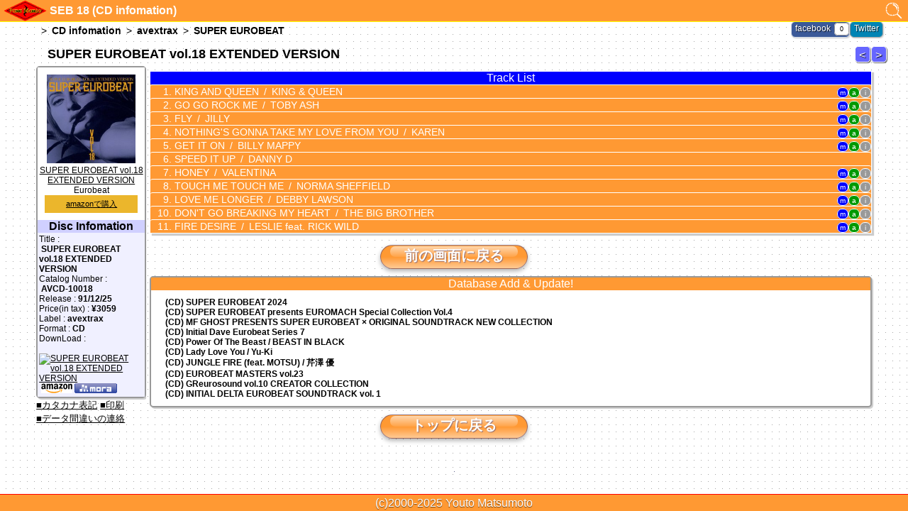

--- FILE ---
content_type: text/html; charset=Shift_JIS
request_url: https://www.2choume.com/para/cd/seb18.html
body_size: 5315
content:
<!DOCTYPE html>

<html lang="ja" xmlns:og="http://ogp.me/ns#" xmlns:fb="http://www.facebook.com/2008/fbml">
<head>
<meta http-equiv="Content-Type" content="text/html; charset=Shift_JIS">
<title>SUPER EUROBEAT vol.18 EXTENDED VERSION: ParaParaMania</title>
<meta name="description" content="CD&quot;SUPER EUROBEAT vol.18 EXTENDED VERSION (avextrax)&quot;に関する情報。SEB 18 91/12/25発売 3059円">
<meta name="keywords" content="パラパラ,CD,EUROBEAT,ユーロビート,SEB 18,avextrax,SUPER EUROBEAT vol.18 EXTENDED VERSION">
<meta property="fb:app_id" content="160671524064807">
<meta property="og:title" content="SEB 18 (CD infomation)">
<meta property="og:site_name" content="ParaParaMania">
<meta property="og:description" content="CD&quot;SUPER EUROBEAT vol.18 EXTENDED VERSION (avextrax)&quot;に関する情報。SEB 18 91/12/25発売 3059円">
<meta property="og:type" content="song">
<meta property="og:url" content="https://www.2choume.com/para/SUPER-EUROBEAT-vol18-EXTENDED-VERSION/cd/seb18.html">
<meta property="og:image" content="https://www.2choume.com/para/img/jacket/cd/seb18.jpg">
<meta name="twitter:card" content="summary">
<meta name="twitter:site" content="@paraparamania">
<meta name="viewport" content="width=device-width,user-scalable=no, maximum-scale=1.0, minimum-scale=1.0">
<meta name="format-detection" content="telephone=no">
<link rel="canonical" href="https://www.2choume.com/para/SUPER-EUROBEAT-vol18-EXTENDED-VERSION/cd/seb18.html">
<script type="text/javascript" src="/para/js/common.js"></script>
<link rel="stylesheet" type="text/css" href="/para/css/body.css">
<link rel="stylesheet" type="text/css" href="/para/css/new_common.css">
<link rel="alternate" media="handheld" href="https://www.2choume.com/para/cd/seb18.html">
<link rel="mixi-check-alternate" media="mixi-device-mobile" type="text/html" href="https://www.2choume.com/para/cd/seb18.html">
<style>#Update {margin-left:160px;}</style>
<link rel="stylesheet" type="text/css" href="/para/css/new_db.css">
<style>h1{clear:both;}</style>
</head>
<body>
<!-- headder -->
<div id="header">
	<div id="hlogo"><a href="/para/">ParaParaMania</a></div>
	<div id="search"><a href="javascript:void(0);" onclick="exEffect('searchbox','open','1.1');document.search.title.focus()" id="srch">検索</a></div>
	<div id="searchbox">search</div>
	<div id="htitle">SEB 18 (CD infomation)</div>
</div>
<div id="main">
	<ol id="pk" itemscope itemtype="http://schema.org/BreadcrumbList">
	<li itemprop="itemListElement" itemscope itemtype="http://schema.org/ListItem" class="pan"><a href="/para/cd/" itemprop="item"><span itemprop="name">CD infomation</span></a><meta itemprop="position" content="1" /></li>
	<li itemprop="itemListElement" itemscope itemtype="http://schema.org/ListItem" class="pan"><a href="/para/avextrax/cd/avextrax/" itemprop="item"><span itemprop="name">avextrax</span></a><meta itemprop="position" content="2" /></li>
	<li itemprop="itemListElement" itemscope itemtype="http://schema.org/ListItem" class="pan"><a href="/para/SUPER-EUROBEAT/cd/seb/vol.html" itemprop="item"><span itemprop="name">SUPER EUROBEAT</span></a><meta itemprop="position" content="3" /></li>
</ol>

<!-- header end-->


<div><h1>SUPER EUROBEAT vol.18 EXTENDED VERSION</h1></div>

					<div id="series"><a id="serbf" href="/para/cd/seb17.html">SUPER EUROBEAT 17</a><a id="seraf" href="/para/cd/seb19.html">SUPER EUROBEAT 19</a></div>

		<ol id="tracklist">
		<li class="tlcdth">Track List</li>

					 <li class="trk"><span class="dl"><span class="mr">m</span><span class="mp">a</span><span class="it">i</span></span>
<a href="/para/song/KING%20%2526%20QUEEN/KING%20AND%20QUEEN.html" onclick="databox('1');return false;">
KING AND QUEEN<span class="artist">KING &amp; QUEEN</span>
</a></li>
<li class="trk"><span class="dl"><span class="mr">m</span><span class="mp">a</span><span class="it">i</span></span>
<a href="/para/song/TOBY%20ASH/GO%20GO%20ROCK%20ME.html" onclick="databox('2');return false;">
GO GO ROCK ME<span class="artist">TOBY ASH</span>
</a></li>
<li class="trk"><span class="dl"><span class="mr">m</span><span class="mp">a</span><span class="it">i</span></span>
<a href="/para/song/JILLY/FLY.html" onclick="databox('3');return false;">
FLY<span class="artist">JILLY</span>
</a></li>
<li class="trk"><span class="dl"><span class="mr">m</span><span class="mp">a</span><span class="it">i</span></span>
<a href="/para/song/KAREN/NOTHING%27S%20GONNA%20TAKE%20MY%20LOVE%20FROM%20YOU.html" onclick="databox('4');return false;">
NOTHING'S GONNA TAKE MY LOVE FROM YOU<span class="artist">KAREN</span>
</a></li>
<li class="trk"><span class="dl"><span class="mr">m</span><span class="mp">a</span><span class="it">i</span></span>
<a href="/para/song/BILLY%20MAPPY/GET%20IT%20ON.html" onclick="databox('5');return false;">
GET IT ON<span class="artist">BILLY MAPPY</span>
</a></li>
<li class="trk"><a href="/para/song/DANNY%20D/SPEED%20IT%20UP.html" onclick="databox('6');return false;">
SPEED IT UP<span class="artist">DANNY D</span>
</a></li>
<li class="trk"><span class="dl"><span class="mr">m</span><span class="mp">a</span><span class="it">i</span></span>
<a href="/para/song/VALENTINA/HONEY.html" onclick="databox('7');return false;">
HONEY<span class="artist">VALENTINA</span>
</a></li>
<li class="trk"><span class="dl"><span class="mr">m</span><span class="mp">a</span><span class="it">i</span></span>
<a href="/para/song/Norma%20Sheffield/TOUCH%20ME%20TOUCH%20ME.html" onclick="databox('8');return false;">
TOUCH ME TOUCH ME<span class="artist">NORMA SHEFFIELD</span>
</a></li>
<li class="trk"><span class="dl"><span class="mr">m</span><span class="mp">a</span><span class="it">i</span></span>
<a href="/para/song/DEBBY%20LAWSON/LOVE%20ME%20LONGER.html" onclick="databox('9');return false;">
LOVE ME LONGER<span class="artist">DEBBY LAWSON</span>
</a></li>
<li class="trk"><span class="dl"><span class="mr">m</span><span class="mp">a</span><span class="it">i</span></span>
<a href="/para/song/THE%20BIG%20BROTHER/DON%27T%20GO%20BREAKING%20MY%20HEART.html" onclick="databox('10');return false;">
DON'T GO BREAKING MY HEART<span class="artist">THE BIG BROTHER</span>
</a></li>
<li class="trk"><span class="dl"><span class="mr">m</span><span class="mp">a</span><span class="it">i</span></span>
<a href="/para/song/LESLIE%20feat%20RICK%20WILD/FIRE%20DESIRE.html" onclick="databox('11');return false;">
FIRE DESIRE<span class="artist">LESLIE feat. RICK WILD</span>
</a></li>
</ol>

					<div id="sidebar">
<div id="discdata">
					<!-- amazon --><div id="discamazon"><div><a href="/para/amazon/B00005EBXO/" target="_blank"><img src="/para/img/jacket/cd/seb18.jpg" width="125" alt="B00005EBXO"><br>SUPER EUROBEAT vol.18 EXTENDED VERSION</a><br>Eurobeat<br> <a href="/para/amazon/B00005EBXO/" target="_blank" id="discamazon_lnk"><span style="background-image:url(https://wms-fe.amazon-adsystem.com/panda/20070822/US/img/cart.gif)" id="discamazon_bnr">amazonで購入</span></a></div></div>
					<div id="discinfo">
<div id="dilabelc">Disc Infomation</div>
<div id="didatac">
Title&nbsp;:<br><span><!-- CD Title -->&nbsp;SUPER EUROBEAT vol.18 EXTENDED VERSION</span><br>
					Catalog Number&nbsp;:<br><span><!-- 型番 -->&nbsp;AVCD-10018</span><br>
					Release&nbsp;:<span><!-- 発売日 -->&nbsp;91/12/25</span><br>
					Price(in tax)&nbsp;:<span><!-- 金額 -->&nbsp;&#165;3059</span><br>
					Label&nbsp;:<span><!-- 発売元 -->&nbsp;avextrax</span><br>
					Format&nbsp;:<span><!-- 販売形態 -->&nbsp;CD</span><br>
					  DownLoad&nbsp;:<br><!-- ダウンロード -->
					&nbsp;<a href="https://geo.itunes.apple.com/jp/album/id1068872924?i=&amp;uo=4&amp;at=10l8Ds&amp;app=music"><img alt="SUPER EUROBEAT vol.18 EXTENDED VERSION" src="https://tools.applemediaservices.com/api/badges/listen-on-apple-music/compact/ja-jp?size=250x83" border="0" style="width: 69px"></a>
					&nbsp;<a href="http://www.amazon.co.jp/gp/product/B019SNXU4C/ref=as_li_ss_tl?ie=UTF8&amp;tag=2choumecom-22&amp;linkCode=as2&amp;camp=247&amp;creative=7399&amp;creativeASIN=B019SNXU4C"><img src="/para/img/label/amazon.gif" title="Amazonでダウンロード" alt="Amazon MP3"></a><img src="http://www.assoc-amazon.jp/e/ir?t=&amp;l=as2&amp;o=9&amp;a=B019SNXU4C" width="1" height="1" border="0" alt="" style="border:none !important; margin:0px !important;">
					<a href="http://mora.jp/package/43000002/AVEXA-02361/" title="SUPER EUROBEAT vol.18 EXTENDED VERSION(mora)"><img src="/para/img/label/mora.gif" title="moraでダウンロード" alt="mora"></a>
					</div>
</div>
</div>

					<div id="subs"><a href="http://www.amazon.co.jp/gp/aw/rd.html?url=/gp/aw/d.html&amp;lc=msn&amp;dl=1&amp;a=B00005EBXO&amp;at=2choumecom-22&amp;uid=NULLGWDOCOMO" class="amazon" rel="nofollow">amazonで購入する</a></div>
<div id="subp">
<a href="/para/cd/seb18-ja.html">■カタカナ表記</a>
					<a href="/para/cd/seb18/print.html">■印刷</a>
					<br><a href="javascript:location.href='/cgi-bin/bbs.cgi?file=renraku&amp;act=alt&amp;url='+encodeURI(location.href)" style="color:#000000;font-size:80%">■データ間違いの連絡</a><br>
					</div>
</div>
<div id="social">
<div id="twitter">
<a href="javascript:void(0);" onclick="window.open('http://twitter.com/share?text='+encodeURIComponent(document.title)+'&amp;url=https%3a%2f%2f2choume.com%2fr%2fpcseb18' ,null ,'width=550 ,height=450')">Twitter</a>
</div>
<div id="facebook">
<a href="javascript:void(0);" onclick="window.open('http://www.facebook.com/sharer/sharer.php?appId=160671524064807&u='+encodeURIComponent(window.location.href) ,null ,'width=650 ,height=450'); return false;">facebook</a><span id="likeCount">0</span>
</div>
</div>
<!-- back -->
<div class="back"><a href="/para/cd/">前の画面に戻る</a></div>

<div id="databox" class="zoomout">
<div class="dbcls"><a href="javascript:void(0);" onclick="exOpacity('databox','no')" style="">x</a></div>
<div class="dtitle">Title</div><div class="box" id="boxtit">Title</div>
<div class="dtitle">Artist</div><div class="box" id="boxart">Artist</div>
<div id="leng"><div class="dtitle">Length</div><div class="box" id="boxlen"><span class="ldtit">(CD) Time - </span><span class="ldtit">(Extended) Time</span></div></div>
<div id="label">
<div class="dtitle">Label</div><div class="boxl" id="labeln">label</div>
</div>
<div id="wrtr">
<div class="dtitle">Writer</div><div class="box" id="boxwri">Writer</div>
</div>
<div id="vo">
<div class="dtitle">Vocalist</div><div class="box" id="boxvo">Vocal</div>
</div>
<div class="dtitle">Media</div><div class="dmedia">Download
<img src="https://tools.applemediaservices.com/api/badges/listen-on-apple-music/compact/ja-jp?size=250x83" id="dit" alt="iTunes" style="margin-left: 6px;width: 69px;">
<img src="/para/img/label/mora.gif" id="dmr" alt="mora">
<img src="/para/img/label/amazon.gif" id="dam" alt="amazon">
<img src="/para/img/label/juno.gif" id="djn" alt="juno"></div>
<div class="dmedia"><span class="disc" style="margin-top:25px;">CD</span><span class="count" id="ccount">0</span></div>
<div class="dmedia" id="med"><span class="disc" style="margin-top:5px;">DVD<br>&amp;Video</span><span class="count" id="mcount">0</span><br><span class="tube" id="yt">YouTubeあり</span></div>
<div class="back" style="padding-top:5px" id="mlink">Link</div>
</div>
<!-- fudder -->
	<div id="Update">
	<div id="Updatet">Database Add &amp; Update!</div>

		<a href="/para/SUPER-EUROBEAT-2024/cd/sebb24.html" class="newdata">(CD) SUPER EUROBEAT 2024</a>
		<a href="/para/SUPER-EUROBEAT-presents-EUROMACH-Special-Collection-Vol4/cd/machs04.html" class="newdata">(CD) <span class="prs">SUPER EUROBEAT presents </span>EUROMACH Special Collection Vol.4</a>
		<a href="/para/MF-GHOST-PRESENTS-SUPER-EUROBEAT-×-ORIGINAL-SOUNDTRACK-NEW-COLLECTION/cd/amfgst01.html" class="newdata">(CD) MF GHOST PRESENTS SUPER EUROBEAT × ORIGINAL SOUNDTRACK NEW COLLECTION</a>
		<a href="/para/Initial-Dave-Eurobeat-Series-7/cd/dinitiald07.html" class="newdata">(CD) Initial Dave Eurobeat Series 7</a>
		<a href="/para/Power-Of-The-Beast-BEAST-IN-BLACK/cd/binblack01.html" class="newdata">(CD) Power Of The Beast  / BEAST IN BLACK</a>
		<a href="/para/Lady-Love-You-Yu-Ki/cd/yyuki01.html" class="newdata">(CD) Lady Love You / Yu-Ki</a>
		<a href="/para/JUNGLE-FIRE-feat-MOTSU-芹澤-優/cd/serizawa01.html" class="newdata">(CD) JUNGLE FIRE (feat. MOTSU) / 芹澤 優</a>
		<a href="/para/EUROBEAT-MASTERS-vol23/cd/dmiemv23.html" class="newdata">(CD) EUROBEAT MASTERS vol.23</a>
		<a href="/para/GReurosound-vol10-CREATOR-COLLECTION/cd/gres10.html" class="newdata">(CD) GReurosound vol.10 CREATOR COLLECTION</a>
		<a href="/para/INITIAL-DELTA-EUROBEAT-SOUNDTRACK-vol-1/cd/dminidlt01.html" class="newdata">(CD) INITIAL DELTA EUROBEAT SOUNDTRACK vol. 1</a>

	</div>
	<div class="back"><a href="/para/">トップに戻る</a></div>
</div>
	<script type="text/javascript"><!--
	xx = escape(document.referrer);
	yy = "";
	for (i = 0; i < xx.length; i++) {
		zz = xx.charAt(i);
		yy += (zz == "+") ? "%2B" : zz;
	}
	document.write('<img width="1" height="1" alt="" ');
	document.write('src="/cgi-bin/paracount.cgi');
	document.write('?gif+ref+', yy, '">');
	// -->
	</script>
	<noscript><img width="1" height="1" alt="" src="/cgi-bin/paracount.cgi?hide+00.gif"></noscript>
<div id="footer">(c)2000-2025 <span id="footerc">Youto Matsumoto</span></div>
<script type="text/javascript" src="/para/js/db.js"></script>
<script type="text/javascript">

function databox(_trk){
	var css_doc="";

	var link = "seb18_"+_trk;
	var title = ["","KING AND QUEEN","GO GO ROCK ME","FLY","NOTHING'S GONNA TAKE MY LOVE FROM YOU","GET IT ON","SPEED IT UP","HONEY","TOUCH ME TOUCH ME","LOVE ME LONGER","DON'T GO BREAKING MY HEART","FIRE DESIRE"];
	var artist = ["","KING &amp; QUEEN","TOBY ASH","JILLY","KAREN","BILLY MAPPY","DANNY D","VALENTINA","NORMA SHEFFIELD","DEBBY LAWSON","THE BIG BROTHER","LESLIE feat. RICK WILD"];
	var wri_num = [0,1,,,2,,,,,,,3];
	var write = ["","CONTINI - LEONARDI","RIZZOLO-PASQUINI","Y.HOSHINO-T.FUYUNO-M.MATSUURA"];
	var vonum = [0,1,2,3,4,,5,6,7,,8,9];
	var vocalist = ["","Elena Gobbi Frattini, Elena Ferretti","Gino Caria","Clara Moroni","Karen J. Wainwright","Danny Bloebaum","Elena Ferretti","Chiara De Pieri","Giancarlo Pasquini","Leslie Koot"];
	var lbl = ["no","abeatc","time","time","abeatc",,,,"abeatc",,"abeatc",];
	var cd = [0,"51","6","5","21","2","1","4","14","1","2","14"];
	var lgc = [0,"5:11","6:57","6:55","6:06","6:06","6:06","5:48","5:41","5:41","6:47",];
	var lgo = [0,"5:40","6:57","6:55","6:06",,,"5:48","5:41",,"6:47","5:54"];
	var dvd = [0,"-15","1","0","1","0","0","0","1","0","0","0"];
	var dlc = [0,7,7,7,7,7,0,7,7,7,7,7];

	insWord(title[_trk],artist[_trk],write[wri_num[_trk]],cd[_trk],dvd[_trk],lbl[_trk],link,dlc[_trk],lgc[_trk],lgo[_trk],vocalist[vonum[_trk]],css_doc);
};
header();window_load();exEffect('searchbox','no');likeCount('likeCount', 'https://www.2choume.com/para/cd/seb18.html');
window.onresize = window_load;</script>
<script type="text/javascript">
  amzn_assoc_ad_type = "link_enhancement_widget";
  amzn_assoc_tracking_id = "2choumecom-22";
  amzn_assoc_placement = "";
  amzn_assoc_marketplace = "amazon";
  amzn_assoc_region = "JP";
</script>
<script src="//z-fe.amazon-adsystem.com/widgets/q?ServiceVersion=20070822&Operation=GetScript&ID=OneJS&WS=1&MarketPlace=JP"></script></body>
</html>

--- FILE ---
content_type: text/css
request_url: https://www.2choume.com/para/css/body.css
body_size: 1116
content:
body {
margin-top: 0px;
margin-right: 0px;
margin-bottom: 0px;
margin-left: 0px;
font-family:MS UI Gothic,Arial,Helvetica,"ヒラギノ角ゴ Pro W3",sans-serif;
-webkit-text-size-adjust: none;
}

.f { border: 1px #333333 solid;}
.d { border: 1px #ffffff solid;}
.r { background-color: #cccccc;  color: #ff8000;}
.t { border: 1px #ff7f00 solid;}
.s { border: 1px #000000 solid;}
.top { border: 1px #ffffff solid;}
.tframe { width: 100%; height: 100%; cellspacing: 0; cellpadding: 0;}

.newdata { color:#000000;font-weight: bold;}

#intro{
	width:80%;
	margin-top:10px;
	margin-bottom:10px;

	background: #ffff66;
	border: 3px #ff7f00 outset;
	-moz-border-radius: 6px;
	border-radius: 6px;

	padding: 10px;
	font-size: 12px;
	text-align: left;
	font-weight: bold;
}

/*
 aquabutton
*/
.back a, .orange a, .blue a{
	display: block;
	/*width: 170px; ボタンサイズはデバイスごとに設定*/
	height: 30px;
	padding: 1px 13px;
	margin: 10px auto;
	background: -moz-linear-gradient(-90deg, ##ff9933, ##ff9933 50%, #FFCA95);
	background: -webkit-gradient(linear, 0 0, 0 100%, from(#ff9933), color-stop(50%, #ff9933), to(#FFCA95));
	filter: progid:DXImageTransform.Microsoft.gradient(startColorstr='#ff9933', endColorstr='#FFCA95'); /* for WP */
	-moz-border-radius: 30px;
	-webkit-border-radius: 30px;
	border-radius: 30px;
	-moz-box-shadow: 0 3px 6px rgba(0,0,0,.3);
	-webkit-box-shadow: 0 3px 6px rgba(0,0,0,.3);
	box-shadow: 0 3px 6px rgba(0,0,0,.3);
	border: 1px solid rgba(3,26,143,.4);
	color: #FFF;
	text-decoration: none;
	font-size: 20px;
	text-align: center;
	font-weight: bold;
	text-shadow: rgba(3,26,143,.4) 1px 1px 1px;
}

.back a:before, .orange a:before, .blue a:before {
	background: -moz-linear-gradient(-90deg, hsla(0,0%,100%,.6), hsla(0,0%,100%,.1));
	background: -webkit-gradient(linear, 0 0, 0 100%, from(hsla(0,0%,100%,.6)), to(hsla(0,0%,100%,.1)));
	-moz-border-radius: 20px;
	-webkit-border-radius: 20px;
	display: block;
	height: 15px;
	margin-bottom: -15px;
	content: " ";
}
.back a:hover, .orange a:hover, .blue a:hover {
	background: -moz-linear-gradient(-90deg, #72B5EF, #72B5EF 50%, #D8FDFF);
	background: -webkit-gradient(linear, 0 0, 0 100%, from(#72B5EF), color-stop(50%, #72B5EF), to(#D8FDFF));
	filter: progid:DXImageTransform.Microsoft.gradient(startColorstr='#72B5EF', endColorstr='#D8FDFF'); /* for WP */
	-moz-box-shadow: 0 3px 6px rgba(19,92,175,.4);
	-webkit-box-shadow: 0 3px 6px rgba(19,92,175,.4);
	box-shadow: 0 3px 6px rgba(19,92,175,.4);
}

.back a, .orange a {
	background: -moz-linear-gradient(-90deg, #ff9933, #ff9933 50%, #FFCA95);
	background: -webkit-gradient(linear, 0 0, 0 100%, from(#ff9933), color-stop(50%, #ff9933), to(#FFCA95));
	filter: progid:DXImageTransform.Microsoft.gradient(startColorstr='#ff9933', endColorstr='#FFCA95'); /* for WP */
	-moz-box-shadow: 0 3px 6px rgba(0,0,0,.3);
	-webkit-box-shadow: 0 3px 6px rgba(0,0,0,.3);
	box-shadow: 0 3px 6px rgba(0,0,0,.3);
	border: 1px solid rgba(3,26,143,.4);
	color: #FFF;
	text-shadow: rgba(3,26,143,.4) 1px 1px 1px;
}

.back a:before, .orange a:before {
	background: -moz-linear-gradient(-90deg, hsla(0,0%,100%,.6), hsla(0,0%,100%,.1));
	background: -webkit-gradient(linear, 0 0, 0 100%, from(hsla(0,0%,100%,.6)), to(hsla(0,0%,100%,.1)));
}

.blue a {
	background: -moz-linear-gradient(center top, rgb(84, 163, 233) 0%, rgb(52, 142, 224) 60%, rgb(140, 200, 250) 100% );
	background: -webkit-gradient(linear, left top, left bottom, color-stop(0.3, rgb(84, 163, 233)), color-stop(0.60, rgb(52, 142, 224)), color-stop(1, rgb(140, 200, 250)));
	filter: progid:DXImageTransform.Microsoft.gradient(startColorstr='#72B5EF', endColorstr='#D8FDFF'); /* for WP */
	background-color: #348ee0;
	-moz-box-shadow: 0 3px 6px rgba(0,0,0,.3);
	-webkit-box-shadow: 0 3px 6px rgba(0,0,0,.3);
	box-shadow: 0 3px 6px rgba(0,0,0,.3);
	border: 1px solid #54a3e9;
	color: #FFF;
	text-shadow: rgba(3,26,143,.4) 1px 1px 1px;
}

.blue a:before {
	background: -moz-linear-gradient(center top, rgba(255, 255, 255, 0.5) 0%, rgba(255, 255, 255, 0) 95%);
	background: -webkit-gradient(linear, 0% 0%, 0% 95%, from(rgba(255, 255, 255, 0.5)), to(rgba(255, 255, 255, 0)));
	background-color: rgba(255, 255, 255, 0.25);
}

h1{
	padding-left: 16px;
	font-size: 16px;
	color: #FFF;
}


--- FILE ---
content_type: text/css
request_url: https://www.2choume.com/para/css/new_common.css
body_size: 2521
content:
@charset "utf-8";

body {
	margin: 0px;
	font-family:Helvetica,Arial,"Hiragino Kaku Gothic ProN","�q���M�m�p�S ProN W3",Meiryo, ���C���I,sans-serif;
	background-image:url(http://www.2choume.com/para/img/bg11.gif);
	text-align:center;
	-webkit-text-size-adjust: none;
	color: #000;
}
/*
a:link {
	color: #FFF;
}

a:visited {
	color: #FFF;
}

a:active {
	color: #FFF;
}
*/

/* �w�b�_�[�A�t�b�^�A���C���g */

#header { 
	position: fixed;
	z-index: 10;
	top: 0;
	height: 30px;
	width: 100%;
	background: #f93;
	border-bottom: 1px solid #FF0;
}

	#logo {
		float: left;
	}

	#hlogo {
		float: left;
		height: 30px;
		margin-left:5px;
	}

	#htitle {
		height: 30px;
		margin-left:70px;
		margin-right:40px;
		padding-top: 6px;

		text-align:left;
		font-weight: bold;
		color: #fff;
	}

#footer {
	clear: both;
	width: 100%;
	height: 20px;
	margin-top; 20px;
	padding-top: 3px;
	border-top: 1px solid #F00;
	background: #f93;

	text-align:center;
	color: #fff;
	text-shadow: 0 1px 1px rgba(0,0,0,.6);
}

#main {
	margin-left:auto;
	margin-right:auto;
	margin-top: 33px;
	margin-bottom: 33px;

	text-align:left;
}

/* ���� */
#Update a,.pan a {
	/* �\���ȗ� */
	white-space: nowrap;
	overflow: hidden;
	text-overflow: ellipsis;
	-o-text-overflow: ellipsis;
}

/* �G�t�F�N�g�n */
.zoomin {
//	display: block;
	filter:alpha(opacity=100);
	-moz-opacity: 1;
	opacity: 1; 
	-ms-transform: scale(1);
	-moz-transform: scale(1);
	-webkit-transform: scale(1);
	transform: scale(1);
}

.zoomout {
	filter:alpha(opacity=0);
	-moz-opacity: 0;
	opacity: 0; 
	-ms-transform: scale(0);
	-moz-transform: scale(0);
	-webkit-transform: scale(0);
	transform: scale(0);
//	display: none;
}

/* �e�탂�W���[�� */

/* �������W���[�� */

#search {
	float: right;
	height: 30px;
	width:40px;
	padding-top: 3px;

 	text-align:center;
}

	#search a {
		display: block;
		color: #fff;
		text-decoration: none;
	}

	#searchbox {
		display: block;
		position: absolute;
		z-index: 12;
		top: 0px;
		right: 5px;
		width: 230px;
		height: 75px;
		margin: 0;
		transition-duration:0.5s;
		transform-origin: 95% 5%;
		transform: scale(0,0);

		background: #fff;
		border: 1px solid #F93;
		border-radius: 0.5em;
		-webkit-border-radius: 0.5em;
		-moz-border-radius: 0.5em;
		box-shadow: 3px 3px 1px rgba(0,0,0,0.2);

		text-align:center;
		font-size:12px;
	}

	.slabel {
		margin: 2px;
		padding: 2px 2px 2px 14px;

		background: #f93;
		border-radius: 5px;
		-webkit-border-radius: 5px;
		-moz-border-radius: 5px;

		color: #fff;
	}

	.searchfield{
		width: 100px;
		outline: none;

		padding: 1px;
		background: #fff;

		-webkit-border-radius: 0.5em;
		-moz-border-radius: 0.5em;
		border-radius: 0.5em;
		-moz-box-shadow: inset 0 1px 2px rgba(0,0,0,.2);
		-webkit-box-shadow: inset 0 1px 2px rgba(0,0,0,.2);
		box-shadow: inset 0 1px 2px rgba(0,0,0,.2);
	}

	.searchform {
		display: inline-block;
		zoom: 1; /* ie7 hack for display:inline-block */
		display: inline;
		padding: 3px 5px;
		
		border: solid 1px #d2d2d2;
		border-radius: 2em;
		-webkit-border-radius: 2em;
		-moz-border-radius: 2em;

		box-shadow: 0 1px 0px rgba(0,0,0,.1);
		-webkit-box-shadow: 0 1px 0px rgba(0,0,0,.1);
		-moz-box-shadow: 0 1px 0px rgba(0,0,0,.1);

		background: #f1f1f1;
		background: -webkit-gradient(linear, left top, left bottom, from(#fff), to(#ededed));
		background: -moz-linear-gradient(top,  #fff,  #ededed);
		filter:  progid:DXImageTransform.Microsoft.gradient(startColorstr='#ffffff', endColorstr='#ededed'); /* ie7 */
		-ms-filter:  progid:DXImageTransform.Microsoft.gradient(startColorstr='#ffffff', endColorstr='#ededed'); /* ie8 */
	}

	#scl {
		background: #fff;
		padding: 0 3px;
		-webkit-border-radius: 0.5em;
		-moz-border-radius: 0.5em;
		border-radius: 0.5em;

		text-decoration: none;

	}

/* �ŐV��񃂃W���[�� */

#Update {
	border-radius: 5px;
	padding-bottom: 10px;

	background: #fff;
	border: 2px solid #999;
	box-shadow: 2px 2px 1px rgba(0,0,0,0.2);
}

	#Updatet {
		margin-bottom: 10px;
		width: 100%;
		background: #ff9933;

		text-align:center;
		color: #ffffff;
	}

	#Update a {
		display: block;
		padding: 0 10px;
		font-size:12px;
		text-decoration: none;
		color: #000;
	}

/* �^�C�g�� */
h1 {
/*	clear: both;*/
	font-size: 18px;
	word-wrap: break-word;
	color: #000;
}

/* �\�[�V�������W���[�� */

#social {
	position: absolute;
	display:block;
	top:30px;
	right:35px
}

#facebook, #twitter {
	float: right;
	padding-top: 2px;
	height: 19px;
/*	width: 100px;*/

	border-radius: 0.5em;
	-webkit-border-radius: 0.5em;
	-moz-border-radius: 0.5em;
	box-shadow: rgba(0,0,0,.2) 1px 1px 2px;

	font-size: 75%;
	transition: 0.3s;
}
#facebook:hover, #twitter:hover {
transform:scale(1.05,1.05);
}


#facebook a, #twitter a {
	margin: 6px 5px;

	text-shadow: rgba(0,0,0,.8) 1px 1px 1px;
	text-decoration: none;
	color: #fff;
}

#likeCount,#tweetCount {
	background: none repeat scroll 0 0 #fff;
	border: solid 1px #999;
	border-radius: 0.5em;
	-webkit-border-radius: 0.5em;
	-moz-border-radius: 0.5em;

	font-family: Arial,Helvetica,sans-serif;
	font-size: 75%;
	padding: 3px 7px;
}

#facebook {
	background-color: #3B5998;
	border: solid 1px #D8DFEA;
}

#twitter {
	background-color: #0084B4;
	border: solid 1px #aaa;
}

.back {
	clear:both;
}

.back a{
	width:180px;
}

/* �A�h�֘A */
#pban {
	clear:both;
	width:100%;
	text-align: center;
}

#sban {
	display:none;
	clear:both;
	margin-left: auto;
	margin-right: auto;
	border: solid 2px #ff7f00;
	height: 48px;
	padding: 1px;
	background: #fff;
}

#sban a{
	display: block;
	padding: 5px 20px;
	background: #000;
	color: #fff;
	line-height: 1.2em;
}


/* �p������ */
#pk {
	font-size: 14px;
	padding: 0;
	height:1.2em;
	margin-right:150px;
	white-space: nowrap;
	overflow: hidden;
	display:block;
	text-overflow: ellipsis;
}

#pan:before{
	margin: 0 0.5em;
	content: ">";
}

	#pk span{
/*		float: left;*/
	}

	.pan {
		float: left;
		color: #000;
		text-decoration: none;
		list-style-type: none;
	}

	.pan:before{
		margin: 0 0.5em;
		content: ">";
	}

	.pan a {
		text-decoration: none;
		font-weight: bold;
		color: #000;
	}

@media screen and (min-width: 1px) and (max-width: 599px) {

	#pk {
		height: 28px;
		margin: 5px 0px;

	}

		#pk span{
/*			float: left;*/
			margin-top: 2px;
		}

	.pan {
		/* �p���������{�^���� */
/*		float: left;*/
		display:block;
		margin: 0 2px;
		padding: 2px 1px;
		width: 31%;
		border: 0px;
/*		height: 25px;
		background: -moz-linear-gradient(center top , #F6F5F0, #E1E0DC) repeat scroll 0 0 transparent;
		background: -webkit-linear-gradient(top , #F6F5F0, #E1E0DC) repeat scroll 0 0 transparent;
		border-color: #E1E0DC #C9C8C1 #B2AFA5;
		border-image: none;
		border-radius: 1em;
		border-style: solid;
		border-width: 1px;
		box-shadow: 0 0 1px 0 rgba(255, 255, 255, 0), 0 0 0 1px rgba(255, 255, 255, 0) inset, 0 1px 0 0 #FFFFFF;

		color: #6B635B;
*/
		text-align:center;
		text-shadow: 0 1px 0 rgba(255, 255, 255, 0.44);
	}

	.pan:before{
/*		content: "";
*/		margin: 0;
		float: left;
	}


	.pan a {
		display:block;
		width: 89%;
		float: right;

		background: -moz-linear-gradient(center top , #F6F5F0, #E1E0DC) repeat scroll 0 0 transparent;
		background: -webkit-linear-gradient(top , #F6F5F0, #E1E0DC) repeat scroll 0 0 transparent;
		border-color: #E1E0DC #C9C8C1 #B2AFA5;
		border-image: none;
		border-radius: 1em;
		border-style: solid;
		border-width: 1px;
		box-shadow: 0 0 1px 0 rgba(255, 255, 255, 0), 0 0 0 1px rgba(255, 255, 255, 0) inset, 0 1px 0 0 #FFFFFF;

		color: #6B635B;
		text-align:center;

	}
	.pan a span {
		width: 27%;
		color: #6B635B;
		text-shadow: 0 1px 0 rgba(255, 255, 255, 0.44);

	}

	#social {
		position: static;
	}

	#facebook, #twitter {
		margin: 5px 0;
		width:49%;
		height:32px;
		font-size:24px;
		padding
	}

	#facebook a, #twitter a {
		display:block;
		float:left;
		margin: 2px 5px;
		width:75%;
		text-align:center;
	}

	#tweetcount,#likecount {
		display:block;
		float:left;
		padding:3px 0;
		width:15%;
		text-align:center;
	}

	#Update a {
		font-weight: normal;
		font-size:16px;
		margin: 10px 15px;
	}
}

@media screen and (min-width: 600px) and (max-width: 899px) {

	#pk {
		margin-top: 2px;
		float: left;
	}

	#footer {
		z-index: 9;
		position: fixed;
		bottom: 0px;
	}
}

@media screen and (min-width: 900px) {
	#pk {
		margin-top: 2px;
		float: left;
	}

	#footer {
		z-index: 9;
		position: fixed;
		bottom: 0px;
	}

}



--- FILE ---
content_type: text/css
request_url: https://www.2choume.com/para/css/new_db.css
body_size: 5356
content:
@charset "utf-8";
/*************
デフォルト設定
*************/

/* 共通 */

.trk, .trk a, .nolink, .artist, .creinfo, #htitle, .newdata a,.title_1 a, .title_2 a,a.tiart,  ul.snav ul a, ul.snav ul li.thr a, #dvdlist .f-label a, #dvdlist .child a, #dvdlist .f-labeld a {
	/* 表示省略 */
	white-space: nowrap;
	overflow: hidden;
	text-overflow: ellipsis;
	-o-text-overflow: ellipsis;
}

/* 全体のリスト関連 */
.f-label,.f-labeld{
/*	clear:both;*/
	background-color:#ffffff;
	border: 1px #ff0000 solid;
	-webkit-border-radius: 0.25em;
	-moz-border-radius: 0.25em;
	border-radius: 0.25em;

	margin-top: 0;
	margin-bottom: 1px;
	padding: 0;
	list-style: none;
}

.label{
	background-color:#ff7f00;
	background: -webkit-gradient(linear, left top, left bottom, from(#faa51a), to(#f47a20));
	background: -moz-linear-gradient(top,  #faa51a,  #f47a20);
	filter: progid:DXImageTransform.Microsoft.gradient(startColorstr='#faa51a', endColorstr='#f47a20'); /* for WP */
	border: 1px #ffff00 solid;
	-webkit-border-radius: 0.25em;
	-moz-border-radius: 0.25em;
	border-radius: 0.25em;
	padding-top: 5px;
	padding-bottom: 5px;

	font-size:110%;
	color:#ffffff;
	text-shadow: 1px 1px 1px rgba(0,0,0,.6);
	font-weight: bold;
}

.labelvol{
/*	width: 895px;*/
	background: #ffeeaa;
	background: -webkit-gradient(linear, left top, left bottom, from(#ffeeaa), to(#ffa500));
	background: -moz-linear-gradient(top,  #ffeeaa,  #ffa500);
	filter: progid:DXImageTransform.Microsoft.gradient(startColorstr='#ffeeaa', endColorstr='#ffa500'); /* for IE */

	border: 1px #ffff00 solid;
	-webkit-border-radius: 0.25em;
	-moz-border-radius: 0.25em;
	border-radius: 0.5em;
	padding-top: 5px;
	padding-bottom: 5px;

	font-size:110%;
	text-shadow: 1px 1px 1px rgba(0,0,0,.6);
	font-weight: bold;
}

.labelvol a{
	color:#ffffff;

}

.title_1, .title_2{
	float: left;
	width: 33%;
	height: 25px;
	border: solid 1px #ff7f00;
	border-left: 0px;
	background-color:#ff9933;
	-webkit-border-radius: 0.5em;
	-moz-border-radius: 0.5em;
	border-radius: 0.5em;
	-webkit-box-shadow: 1 1px 1px rgba(0,0,0,.6);
	-moz-box-shadow: 1 1px 1px rgba(0,0,0,.6);
	box-shadow: 1 1px 1px #333333;

	font-size:83%;
/*	line-height: 20px;

	white-space: nowrap;
	overflow: hidden;
	text-overflow: ellipsis;
	-o-text-overflow: ellipsis;
*/
}
/*
div.title_1:nth-child(3n+1), iv.title_2:nth-child(3n+1){
	width: 33.4%;
}
*/
.title_1{ background: #ffeeaa;}

.title_2{ background: #ffee66;}

.title_1 a, .title_2 a, #dvdlist li a{
/*	margin: 5px 10px;*/
	padding: 0px 10px;
	color: #000;
	text-decoration: none;
	display: block;

	line-height: 2em;
/*	white-space: nowrap;
	overflow: hidden;
	text-overflow: ellipsis;
	-o-text-overflow: ellipsis;
*/
}

a.tiart{
/*	margin: 0px 10px;*/
	padding: 1px 10px;
	line-height: 1em;

}

.labeln{
	clear:both;
	margin: 5px 15px;
	background: #fff;

	font-size:75%;
	text-align: right;
}

.labeln a{color: #000;}

.labeln hr{border:1px #fff;}

/* DVDリスト関連 */

#dvdlist li, #dvdlist .label, #dvdlist .f-labeld ul, .sel, .sel ul {
padding: 0;margin: 0;list-style:none;
}

#dvdlist .child {
	padding: 0;
	list-style: none;
	margin: 0;
}

#dvdlist .f-label li, #dvdlist .child li{
	float: left;
	width: 33.33%;
}

#dvdlist .f-label li{
	height:30px;
	line-height:30px;
}

#dvdlist .f-labeld li{
	line-height:30px;
}

#dvdlist .f-label li.label, #dvdlist .child .f-label li{width: 100%;}

#dvdlist .f-label li.sel{
/*padding-left: 10px;
text-align:left;*/
}

#dvdlist .f-label li a:hover,#dvdlist .f-labeld li a:hover{
	background-color: #ffc;
	border:1px #ff7f00 solid;
	-webkit-border-radius: 0.25em;
	-moz-border-radius: 0.25em;
	border-radius: 0.25em;
	color:#000;
}

#dvdlist li.dvddetail, #dvdlist .dvddetail li {
	clear: both;
	width: 100%;
	font-size: 95%;
	text-align: left;
}

#dvdlist li.label a{
color: #fff;
text-decoration: underline;
}

#dvdlist .dvddetail a{
	padding-left: 30px;
/*	font-size: 95%;*/
	line-height: 1em;
}
span.sel {
/*font-size: 95%;*/
margin-left:10px;
}

#dvdlist .dvddetail ul ul{
border: 0;
border-bottom: 1px #ff7f00 dashed;
padding-bottom: 5px;
margin-bottom: 5px;
}


/* trackList関連 */

	ol{counter-reset:num}


#tracklist {
/*		clear:both;*/
	margin-top: 3px;
	margin-left: 160px;
	padding-left:0px;
	border: 1px solid #FFF;
	box-shadow: 3px 3px 1px rgba(0,0,0,0.2);
	background-color:#f93
}

.tlcdth, .tlvdth{
	background-color: #0000FF;
	border-top:1px solid #fff;

	text-align:center;
	color: #FFFFFF;
}

.tlcdth{
	background-color: #0000FF;
}

.tlvdth{
	background-color: #FF0000;
}


.trk {
	display: block;
		padding: 1px 0;
		font-size:14px;
	transition: 0.2s;
	transform-origin: 20% 50%;

	border-top: 1px solid #FFFFFF;
	border-radius: 3px;

	color: #fff;
}

	.trk:hover {
		background-color: #ff840a;
		transform: scale(1.03,1.03);

		text-shadow: 1px 1px 0 rgba(0, 0, 0, 0.3);
	}

	li.trk a:before,li.trk .nolink:before{
	text-align: right;
        content: counter(num) ". ";
        counter-increment: num;
        display: inline-block;
        width: 1.8em;
	}

	.artist:before{
	content: "/";
	margin: 0 0.5em;
	}

	.trklb {
		background-color: #ff840a;
		border-top: 1px solid #FFFFFF;
		font-size: 12px;
		color: #fff;
	}

	.trk a,.nolink {
		margin:0px 5px;

		color: #fff;
		text-decoration: none;
		display: block;
	}

	.trk a{
	}

	.nolink {
	background-color:#ffb266;
	}

		.creinfo{
			padding: 0 5px;
			height: 11px;
			background-color: #FFD5AA;
			border-top: 1px solid #BF6000;

			font-size: 10px;
/*			overflow: hidden;
			white-space: nowrap;
			text-overflow: ellipsis;
			-o-text-overflow: ellipsis;
*/
		}
			.dl {
				float: right;
			}
	.mr, .mp, .it {
		border: 1px solid #FFF;
		border-radius: 1em;

		font-size: 10px;
	}

	.mr {
		padding: 1px 3px;
	/*		background: -moz-radial-gradient(center, circle contain, #0ff, #4169e1, #00f);
		background: -webkit-gradient(radial,center center, 2, center center, 10, from(#0ff), color-stop(50%, #4169e1), to(0,0,256, 0));*/
		background: radial-gradient(#4169e1, #00f);
		background: #00f;
	}
	.mp {
		padding: 1px 4px;
		background: #090;
	}
	.it {
		padding: 1px 6px;
		background: #999;
	}

	.blue {
		margin-left: 160px;
	}


/* sidebar関連 */

	#sidebar {
		width: 155px;
		float: left;

		overflow:auto;
		position:fixed;
		top:90px;
		left:4%;

	}


#discdata {
	margin-top:3px;
	border: 2px solid #999;
	border-radius: 5px;
	box-shadow: 2px 2px 1px rgba(0,0,0,0.2);
}

#discamazon {
	padding-top:10px;
	padding-bottom:10px;
			width: 100%;
	background-color: #FFF;

	font-size:12px;
	text-align:center;
}

#discamazon a{
	color:#000;
}

#discamazon a{
	color:#000;
}

#discamazon_lnk{
	display: block;
	background-color: #ebb62c;
	height: 25px;
	margin: 0 10px;
}

#discamazon_bnr{
	text-align: left;
	height: 25px;
	vertical-align: middle;
	display: table-cell;
	padding-left: 30px;
	background-repeat: no-repeat;
	font-size: 11.4px;
}

#discinfo{
}

	#dilabelc,#dilabelv{
		text-align:center;
		font-weight: bold;
	}
	#dilabelc{
		background-color:#d0d0ff;
	}
	#dilabelv{
		background-color:#ffd0d0;
	}

	#didatac,#didatav {
		padding:2px;

		font-size: 75%;
	}

	#didatac {
		background-color:#F0F0FF;
	}

	#didatav {
		background-color:#FFF0F0;
	}

	#didatac span, #didatav span {
		font-weight: bold;
	}

	#didatac a, #didatav a {
		color: #000;
	}

#subp a{
	color: #000;
	font-size: 80%
}


#subs {
	display: none;
	clear: both;
	width: 99%;
}

#subs a{
	display: block;
	width: 100%;
	height: 36px;

	background: -webkit-gradient(linear, 0 0, 0 100%, from(#ff9933), color-stop(50%, #ff9933), to(#FFCA95));
	background: -moz-linear-gradient(top, #ff9933, #ff9933, #FFCA95);
	border: 1px solid rgba(3,26,143,.4);

	text-decoration: none;
	font-size: 24px;
	font-weight: bold;
	color: #fff;
	text-align: center;
	text-shadow: rgba(3,26,143,.4) 1px 1px 1px;
}


/* データBOX関連 */

#databox {
	z-index:11;
//	display:block;
	position:fixed;
	top:20%;
	left:35%;
	width:290px;
	transition: 0.3s;
//	transform:scale(0,0);
/*	opacity: 0;
	filter: alpha(opacity=0);
	-moz-opacity: 0;*/

	background:#fda;
	border:2px solid #fff;
	border-radius:5px;
	box-shadow: 2px 2px 2px #666;
	padding:10px;
}

#databox .dtitle {
	text-shadow: 1px 1px 0 #fff;
	font-size:12px;
}

#databox .box,#databox .boxl {
	width: 280px;
	background-color: #fff;
	border: 1px solid #f93;
	border-radius: 5px;
	padding: 4px;
	font-size:16px;
}

#databox .box .ldtit, #databox .box .ldtita {
	border-radius: 1em;
	margin-right: 5px;
	background-color: #f93;
	padding: 2px 5px;
	font-size: 10px;
	color: #fff;
}

#databox .box .ldtita {
	margin-left: 15px;
}

#databox .boxl {
	width: 288px;
	height:40px;
	padding: 0;
}

#databox .boxl img {
	vertical-align: middle;
}

#databox .dmedia {
	float:left;
	width:85px;
	height:76px;
	margin-right:5px;
	background-color:#fff;
	border: 1px solid #f93;
	border-radius: 5px;
	padding:2px;
	text-align:center;
}

#databox .dmedia span.disc{
	display:block;
}

#databox .dmedia span.count{
	border-radius: 1em;
	background-color:#f93;
	padding:2px 5px;
	font-size:10px;
	color:#fff;
}

span.tube{
	border-radius: 1em;
	background-color:#f00;
	padding:2px 5px;
	font-size:10px;
	color:#fff;
}

#databox .dbcls{
	float: right;
	text-align:right;
}

#databox .dbcls a{
	position: relative;
	top: -7px;
	right:-7px;
	border-radius: 1em;
	background-color:#f93;
	padding: 1px 8px 4px 8px;
	color:#fff;
	text-decoration: none;
	font-size:18px;
	font-weight:bold;
}

#dit,#dmr,#djn {
	margin-left:10px;
}

#dam {
	margin-left:17px;
}


/* その他 */

h1{
	color:#000;
	margin-right:50px;
}

#main {
	width:92%;
}

/*
#pk {
	font-size: 14px;
}
	.pan {
		color: #000;
		text-decoration: none;
	}
*/

#intro {
/*	position:relative;*/
	left: 10%;
/*	width: 80%;*/
	width: auto;
	width: initial;
}

#comment {
	font-size:16px;
		margin:20px 0 0 170px;
}

#Update {
	clear:both;
	margin-top: 10px;
/*	 width:80%;*/

/*	margin-left: 180px;
	margin-right: 5%;*/
	bottom:10px;

}

	#Update a {
		padding: 0 20px;
		font-size: 12px;
	}

#dblist {
	clear:both;
	margin: 10px 0;
	padding-top: 10px;
	text-align:center;
}

/*
#sban {
	display:none;
	margin-left: auto;
	margin-right: auto;
	border: solid 2px #ff7f00;
	height: 48px;
	padding: 1px;
	background: #fff;
}

#sban a{
	display: block;
	padding: 5px 20px;
	background: #000;
	color: #fff;
	line-height: 1.2em;
}
*/

.bold {
	font-weight: bold;
}

/* 検索関連 */

ul.snav {
	position: static;
	display: inline-block;
	margin-bottom: 20px;

	border: 1px #333333 solid;
	border-radius:0.5em;
	
	width:100%;

	font-size: 14px;
	line-height: 100%;
	background: #ff7f00;
}

ul.snav li{
	width:100%;
	line-height: 100%;
	padding-top:12px;

	border-bottom: 1px rgba(256,256,256,.8) solid;
	border-radius: 0.1em;

	text-align: left;
	position: static;
	font-size:20px;
/*	font-size:16px;*/
}

/*
ul.snav li.title{
	white-space: nowrap;
	overflow: hidden;←こいつのお陰でラインメニューでない
	text-overflow: ellipsis;
	-o-text-overflow: ellipsis;
}
*/
ul.snav li span{
	padding-left:10px;
	font-weight:bold;
	text-shadow: 2px 2px 0 #666;
}

ul.snav ul li {
	/* Main */
	height: 20px;
	float: left;
	margin-bottom: -1px;
	padding-top:0px;
	position: relative;

	border: 0;

	font-size:14px;
	list-style: none;
	text-align: center;
/*	font-family: Helvetica, MS UI Gothic, serif;*/
}

ul.snav ul li.thr{
	width: 33.33%;
}

ul.snav ul a {
	display: block;

	padding: 2px;
	margin: 0;
	z-index:2;
	background:#ff9933;
/*	border: 1px #ffffff solid;*/
	-webkit-border-radius: 3px;
	-moz-border-radius: 3px;
	border-radius: 3px;

	color: #fff;
	text-decoration: none;
}

ul.snav ul ul a {
	background:#aaa;
	padding-left:10px;
	text-align:left;
}

ul.snav ul ul,ul#nav ul li.thr ul{
	display: none;
	position: absolute;
	z-index:10;

/*	width: 90%;*/
	top: 18px;
	left: 20%;

	margin: 0px;
	padding: 0px;
	background:#ff7f00;

	border: solid 2px #fff;
	-webkit-border-radius: 5px;
	-moz-border-radius: 5px;
	border-radius: 5px;

	-webkit-box-shadow: 2px 2px 1px rgba(0,0,0,.3);
	-moz-box-shadow: 2px 2px 1px rgba(0,0,0,.3);

}

ul.snav ul ul{
	left: 45%;
	width: 45%;
}

ul.snav ul li.thr ul{
	left: 15%;
	width: 90%;
}

ul.snav ul ul li {
	float: none;
	width: 100%;
	position: relative;
	z-index:5;

	height: 16px;
	border: 0;
	border-radius: 0px;

	margin: 0;
	padding: 0;
	font-size:80%;
}

ul.snav ul ul li:nth-child(1){
	height: 12px;
	margin-right:10px;
	padding:0;

	background:#fff;
	color: #f96;
	text-align:right;
	font-size:10px;
}

ul.snav ul ul li:nth-child(1):before{
	content: '( ';}

ul.snav ul ul li:nth-child(1):after{
	content: ' 件)';}


ul.snav ul li:hover > a {
	background: rgba(256,0,0, .1);

	font-size:110%;
	font-weight: bold;
	text-shadow: 1px 1px 0 #666;
}

ul.snav ul ul li:hover a{
	font-size:115%;
	font-weight: normal;
	text-shadow: 1px 1px 0 #666;
}

ul.snav ul ul li a {
	font-weight: normal;
}

ul.snav ul ul li a.cnf:after {
	color: #f00;
	font-size:75%;
	content: ' (購入NG)';
}
ul.snav ul ul li a.vnf:before {
	color: #33f;
	font-size:75%;
	content: '(市販) ';
}

ul.snav ul li:hover > ul {
	display: block;
}

ul.snav ul:after, ul.snav:after, #dvdlist .f-label:after, #dvdlist .child:after, #dvdlist .f-labeld ul:after{
	content: "";
	display: block;
	clear: both;
}

/* シリーズ前後設定 */
	#serbf,#seraf {
		position: absolute;
		top:65px;
		display: block;
		height:15px;
		width: 10px;
		padding: 3px 5px;
		background: #66f;
		border: 1px solid #fff;
		border-radius: 0.3em;
		box-shadow: 1px 1px 1px #666;

		color: #fff;
		overflow: hidden;
    		text-decoration: none;
		text-shadow: 1px 1px 1px #000;
	}
	#serbf:hover,#seraf:hover {
		background: #00f;
	}

	#serbf {
		right:53px;
	}

	#seraf {
		right:30px;
	}
	#serbf:before {
	content: "< ";
	}
	#seraf:before {
	content: "> ";
	}


	/************************
	メディアクエリ設定 縦短い
	*************************/

@media screen and (min-height: 0px) and (max-height: 600px)  {
	#sidebar {
		position:absolute;
	}
}
	/************************
	メディアクエリ設定 0?360
	*************************/
@media screen and (min-width: 1px) and (max-width: 599px) {

	/* スマホ縦横向け */
	#subp,.dl,.prs,#pban {
		display:none;
	}


	#main {
		width:100%;
	}

	#htitle {
		padding-top: 3px;
	}
	h1 {
		margin-right: 16px;
	}

	#serbf,#seraf {
		float:left;
		position: static;
		width:49%;
		height: 30px;
/*		margin-bottom: 10px;*/
		padding:  0;
		white-space: nowrap;

		text-align: center;
		text-overflow: ellipsis;
		-o-text-overflow: ellipsis;
		line-height: 30px;
	}
#seraf{}
	#seraf:before {
	content: "";
	}
	#seraf:after {
	content: " >";
	}

/*
	#pk {
	height: 28px;
	}

		#pk span{
			float: left;
			margin-top: 2px;
		}
*/
		/* パンくずをボタン化 */
/*	.pan {
		float: left;
		display:block;
		margin: 0 2px;
		padding: 2px 1px;
		width: 27%;

		background: -moz-linear-gradient(center top , #F6F5F0, #E1E0DC) repeat scroll 0 0 transparent;
		background: -webkit-linear-gradient(top , #F6F5F0, #E1E0DC) repeat scroll 0 0 transparent;
		border-color: #E1E0DC #C9C8C1 #B2AFA5;
		border-image: none;
		border-radius: 1em;
		border-style: solid;
		border-width: 1px;
		box-shadow: 0 0 1px 0 rgba(255, 255, 255, 0), 0 0 0 1px rgba(255, 255, 255, 0) inset, 0 1px 0 0 #FFFFFF;

		color: #6B635B;
		text-align:center;
		text-shadow: 0 1px 0 rgba(255, 255, 255, 0.44);
	}
*/
	#sidebar {
		width: 100%;
		float: left;
		position:relative;
		top: 0;
		left: 0;
	}
/*	#discdata,#didatac {
	}*/
	#didatac {
		min-height:200px;
	}

	#didatav {
		min-height:221px;
	}

	#discamazon {
		float: left;
		width: 128px;
	}
	#subs {
		display: block;
	}

	.title_1, .title_2{
		clear:both;
		width: 99%;
		height: 43px;
		border: solid 1px #ff7f00;
		font-size:100%;
	}

	.title_1 a, .title_2 a{
		padding: 5px;
	}


	#dvdlist .f-label li,#dvdlist .child li{
		clear:both;
		width: 99%;
		margin-left: 0px;
		text-align: center;

	}

	#dvdlist .dvddetail li{
		font-size: 100%;
		line-height: 1em;
	}

	#dvdlist li.dvddetail ul li ul li{
		height: 43px;
	}
	#dvdlist li.dvddetail ul li ul li a{
		height: 43px;
		border:1px #ff7f00 solid;
		-webkit-border-radius: 0.25em;
		-moz-border-radius: 0.25em;
		border-radius: 0.25em;
		padding: 10 0;

		font-size: 16px;
		line-height: 3em;
		text-align: center;
	}

	#dvdlist .dvddetail span.sel{
		text-decoration:underline;
		font-weight: bold;
	}

	#tracklist{
		clear:both;
		margin-left: 0px;
	}

	.trk {
		font-size: 18px;
		height: 50px;
	}

	.artist:before{
	content: "\A  ";
	white-space: pre;
	}

		.trk a,.nolink {
			margin: 0 3px;
			padding: 5px 4px;
	/*		line-height: 12px;*/
			height: 40px;
		}



		.artist,.remix{
			font-size: 12px;
		}

		.creinfo{
			padding: 0 5px;
			height: 11px;
			background-color: #FFD5AA;
			border-top: 1px solid #BF6000;

			font-size: 10px;
/*			overflow: hidden;
			white-space: nowrap;
			text-overflow: ellipsis;
			-o-text-overflow: ellipsis;
*/
		}

	.blue {
		margin-left: 0px;

	}
	.blue a{
		font-size: 16px;
		white-space: nowrap;
		overflow: hidden;
		text-overflow: ellipsis;
		-o-text-overflow: ellipsis;
	}

	#comment {
		margin:30px 10px;
	}

	#databox {
		top: 1%;
		left:2%;
	}

	#Update {
		width:96%;
		margin: 0;
	}

	#Update a {
		padding: 0;
		margin: 10px 15px;
		font-weight: normal;
		font-size: 16px;
	}

	#sban {
		display:block;
	}

	#intro {
/*		position:relative; */
		left: 2%;
		width: 90%;
	}

	/* 検索*/ 
	ul.snav ul li{
		height: 40px;
	}
	ul.snav li span{
		padding-left:5px;
	}
	ul.snav ul li a{
		padding-top: 15px;
		height: 22px;
	}

	ul.snav ul ul{
		top:36px;
	}
	ul.snav ul ul li{
		height: 36px;
	}

	ul.snav ul ul li a{
		padding-top: 15px;
		height: 18px;
	}

	ul.snav ul li.thr{
		width: 100%;
	}

	ul.snav ul li.thr ul{
		left: 45%;
		width: 45%;
	}

}
	/**************************
	メディアクエリ設定 321?639
	**************************/
@media screen and (min-width: 600px) and (max-width: 899px) {
	/* Tablet端末向け */
	.creinfo,.dl,#sban {
		display:none;
	}

	#main {
	}
/*
	#pk {
		margin-top: 2px;
		float: left;
	}
*/
	.pan {
	}

	h1 {
		margin-bottom: 3px;
	}

	#sidebar {
	}

		#discamazon {
		}

		#discdata {
			line-height: 105%;
		}

	#tracklist{
	}

		.trk{
		}

	.artist:before{
	content: "\A  ";
	white-space: pre;
	}

		.trk a{
		}

	.blue {
	}

	#comment {
	}

	#Update {
	}

		#Update a {
		}

	#footer {
		z-index: 9;
		position: fixed;
		bottom: 0px;
	}

	#pban {
		display:block;
	}
/*
	#intro {
		position:relative;
		left: 10%;
		width: 80%;
	}
*/
	/* 検索*/ 
	ul.snav ul li.thr{
		width: 50%;
	}
	ul.snav ul li.thr ul{
		left: 25%;
		width: 70%;
	}


}

	/************************
	メディアクエリ設定 1024?
	************************/
@media screen and (min-width: 900px) and (max-width: 1026px)  {
	.creinfo,#sban {
		display:none;
	}

	#main {
	}

	#pk {
		margin-top: 2px;
		float: left;
	}

	h1 {
		margin-bottom: 3px;
	}

	#sidebar {
	}

		#discamazon {
		}

		#discdata {
			line-height: 105%;
		}

	#tracklist{
	}

		.trk{
		}
			.trk a{
			}
	.artist:before{
	content: "\A  ";
	white-space: pre;

			.dl {
			}

	.blue {
	}

	#comment {
	}
/*
	#Update {
		text-align:center;
		margin-right:220px;
		margin-left:180px;
	}
*/
	#Update {
	}

		#Update a {
		}

/*	#footer {
		z-index: 9;
		position: fixed;
		bottom: 0px;
	}

	#intro {
		position:relative;
		left: 10%;
		width: 80%;
	}
*/
}


--- FILE ---
content_type: application/javascript
request_url: https://www.2choume.com/para/js/common.js
body_size: 2360
content:
//共通Javascript
//

//基本形オープンクローズ
function exMenu(tName) 
{
	if(document.getElementById){ 
		tMenu = document.getElementById(tName).style;
	} else { 
		tMenu = document.all(tName).style;
	}
	if (tMenu.display == 'block') tMenu.display = "none"; else tMenu.display = "block";
 }

//アニメオープンクローズ
function exEffect(tName,disp,size) 
{
	var nvUA =navigator.userAgent;  //userAgentを取得して格納
	var cutSt,cutEd;  //切り取り開始点と終了点
	var bwVer;    //ブラウザバージョンを格納する変数
	var brWs;
//最初にInternet Explorerか調べます
	cutSt = nvUA.indexOf("MSIE");

//「MSIE」の文字列があれば、バージョンを取得する
	if ( cutSt != -1 )
	{
  //バージョン番号の後に「;」があるのでそれを検索
		cutEd = nvUA.indexOf(";",cutSt);
  
  //「MSIE」＋半角スペースの5文字を加えた位置から切り取る
		bwVer = nvUA.substring(cutSt+5,cutEd);

//	if ( bwVer <= 8 ){brWs = 'no';}else{brWs = 'ok';}
	}else{
		if(nvUA.search(/Chrome/) != -1) {
		}else {
			if( nvUA.indexOf("Android") > 0) {
			bwVer = parseFloat(nvUA.slice(nvUA.indexOf("Android")+8)) * 2;
			} else {
				bwVer = parseFloat(nvUA.slice(nvUA.indexOf("Version/")+2)) + 1;
			}
		}
	}

	if(document.getElementById){ 
		tMenu = document.getElementById(tName).style;
	} else { 
		tMenu = document.all(tName).style;
	}

	if(bwVer <= 9){
		if(disp == "no") tMenu.display = "none"; else tMenu.display = "block";
	}else{
		if(disp == "no") tMenu.transform = "scale(0,0)"; else tMenu.transform = "scale("+size+","+size+")";
	}
 }

function exDisp(tName,dMode,disp,size) 
{
	var nvUA =navigator.userAgent;  //userAgentを取得して格納
	var cutSt,cutEd;  //切り取り開始点と終了点
	var bwVer;    //ブラウザバージョンを格納する変数
	var brMode = "ok";
//最初にInternet Explorerか調べます
	cutSt = nvUA.indexOf("MSIE");

//「MSIE」の文字列があれば、バージョンを取得する
	if ( cutSt != -1 )
	{
  //バージョン番号の後に「;」があるのでそれを検索
		cutEd = nvUA.indexOf(";",cutSt);
  
  //「MSIE」＋半角スペースの5文字を加えた位置から切り取る
		bwVer = nvUA.substring(cutSt+5,cutEd);

	}else{
		if(nvUA.search(/Chrome/) != -1) {
		}else {
			if( nvUA.indexOf("Android") > 0) {
			bwVer = parseFloat(nvUA.slice(nvUA.indexOf("Android")+8)) * 2;
			} else {
				bwVer = parseFloat(nvUA.slice(nvUA.indexOf("Version/")+2)) + 1;
			}
		}
	}

	if(dMode == 'Effect'){
		if ( bwVer <= 8 ){brMode = 'no';} else {brMode = 'ok';}
		exEffec(tName,disp,brMode,size);
	} else if (dMode == 'Opacity' && bwMode == "ok"){
		exOpacity(tName,disp);
	} else {

//		通常のオープンクローズ
		if(document.getElementById){ 
			tMenu = document.getElementById(tName).style;
		} else { 
			tMenu = document.all(tName).style;
		}
		if (tMenu.display == 'block') tMenu.display = "none"; else tMenu.display = "block";
	}

}



function exEffec(tName,disp,brMode,size)
{
	if(document.getElementById){ 
		tMenu = document.getElementById(tName).style;
	} else { 
		tMenu = document.all(tName).style;
	}

	if(bwMode == "no"){
		if(disp == "no") tMenu.display = "none"; else tMenu.display = "block";
	}else{
		if(disp == "no") tMenu.transform = "scale(0,0)"; else tMenu.transform = "scale("+size+","+size+")";
	}
}

//フェード系オープンクローズ
function exOpacity(tName,disp) {
	if(document.getElementById){ 
		tMenu = document.getElementById(tName);
	} else { 
		tMenu = document.all(tName);
	}
	if (disp == "no"){
		tMenu.className = "zoomout";
	} else {
		tMenu.className = "zoomin";
	}

}


function and_ver() {
  var and_ua = navigator.userAgent;
  if( and_ua.indexOf("Android") > 0 ) {
    var version = parseFloat(and_ua.slice(and_ua.indexOf("Android")+8));
    return version;
  }
}

function safari_ver() {
  var and_ua = navigator.userAgent;
  if( and_ua.indexOf("Android") > 0 ) {
    var version = parseFloat(and_ua.slice(and_ua.indexOf("Android")+8));
    return version;
  }
}

//変化系オープン
function showthis(obj) {
	if(!obj) return false;
	if(document.getElementById) {
		document.getElementById(obj).style.display = "block";
	} else {
		if(document.all){ 
			document.all(obj).style.display = "block";
		} else {
			return false;
		}
	}
}

//投稿前確認
function check(){
	if(window.confirm('送信してよろしいですか？')){ // 確認ダイアログを表示
		return true; // 「OK」時は送信を実行
	}
	else{ // 「キャンセル」時の処理
		window.alert('キャンセルされました'); // 警告ダイアログを表示
		return false; // 送信を中止

	}
}


//Twitterカウント
var tweetCount = function(_id ,_url) {
        if(!_id)        return;
        var pageURL = (_url) ? _url : location.href;
        pageURL = encodeURI(pageURL);
        var callback_name = 'jsonp_' + _id;
        var url = 'http://urls.api.twitter.com/1/urls/count.json?url=' + pageURL + '&callback=' + callback_name  + '&noncache=' + new Date();
        //JSONの読み込み
        var target = document.createElement('script');
        target.charset = 'utf-8';
        target.src = url;
        document.body.appendChild(target);
        window[callback_name] = function(data){
                //読み込み結果
                document.getElementById(_id).innerHTML = data.count;
        };
}

//Facebookカウント
var likeCount = function(_id ,_url) {
        if(!_id)        return;
        var pageURL = (_url) ? _url : location.href;
        var callback_name =  _id;
        var url = 'https://graph.facebook.com/?callback=' + callback_name + '&id=' + pageURL;
        //JSONの読み込み
        var target = document.createElement('script');
        target.charset = 'utf-8';
        target.src = url;
        document.body.appendChild(target);
        window[callback_name] = function(data){
                //読み込み結果
                var count = (data.shares)? data.shares : 0;
                document.getElementById(_id).innerHTML = count;
        };
}

function header() {
var str;

//str ='<a href="http://www.2choume.com/para/" ><img src="http://www.2choume.com/para/img/logo.gif" height="30" alt="ParaParaMania" style="border: 0;" /></a>';
str ='<a href="/para/" ><img src="/para/img/logo.gif" height="30" alt="ParaParaMania" style="border: 0;" /></a>';
	document.getElementById('hlogo').innerHTML = str;

str ='<img src="/para/img/srch.png" height="24" alt="検索" style="border: 0;">';
	document.getElementById('srch').innerHTML = str;

str ='<form method="post" action="/para/search/" class="search" name="search">';
str +='<div class="slabel">Paramani Perfect Search&nbsp;&nbsp;&nbsp;<a href="javascript:void(0);" onclick="';
// str +="exMenu('searchbox','no')";
str +="exEffect('searchbox','no')";
str +='" id="scl">x</a></div>';
str +='<input size="9" type="text" name="title" value="title" tabindex="1" accesskey="t" class="searchfield" onfocus="if(this.value==';
str +="'title'){this.style.color='#000';this.value='';}";
str +='" onblur="';
str +="if(this.value==''){this.style.color='#999';this.value='title'";
str +='}" style="color:#999" />/';
str +='<input size="8" type="text" name="artist" value="artist" tabindex="2" accesskey="a" class="searchfield" onfocus="if(this.value==';
str +="'artist'){this.style.color='#000';this.value='';}";
str +='" onblur="';
str +="if(this.value==''){this.style.color='#999';this.value='artist'";
str +='}" style="color:#999" /><br />';
str +='<input type="radio" name="mode" value="c" tabindex="3" accesskey="c" checked="checked" />CD&nbsp;<input type="radio" name="mode" value="v" tabindex="4" accesskey="v" />DVD&nbsp;<input type="submit" value=" 検索 " tabindex="5" accesskey="s" class="submit" /><input type="hidden" name="act" value="ken" />';
str +='</form>';
document.getElementById('searchbox').innerHTML = str;


}

//画面表示
function viewControl(tName,disp){
	if(document.getElementById){ 
		tMenu = document.getElementById(tName).style;
	} else { 
		tMenu = document.all(tName).style;
	}
	if(disp == "no"){
	tMenu.display = "none";
	}else {
	tMenu.display = "block";
	}
}




--- FILE ---
content_type: application/javascript
request_url: https://www.2choume.com/para/js/db.js
body_size: 1856
content:
//画面サイズ別出力変更
function window_load() {
	var sW,sH,s;
	var el=document.getElementsByTagName('*');
	var uName = navigator.userAgent.toUpperCase();
	if (document.all) {
		sW = document.body.clientWidth;
		sH = document.body.clientHeight;
	} else {
		sW = window.innerWidth;
		sH = window.innerHeight;
	}

//	document.getElementById("winsize1").innerHTML = sW;

	if(sW >= 480){
//		s = "&nbsp;/ ";
		if((uName.indexOf('MOBILE') >= 0)||(uName.indexOf('ANDROID') >= 0)) {
			if((sW >= 601)&&(sH <= 600)) {
				if(sW >= 1026){tablet("hdland");}
			}else{
				if(sW >= 1026){tablet("hd");}else{tablet();}
			};
		}else{
			if((sW >= 601)&&(sW <= 1026)){pcui("600");}else{pcui()}
		}
	} else {
//		s = "<br>";
		if((uName.indexOf("MOBILE") >= 0)||(uName.indexOf('ANDROID') >= 0)) {tablet("br");}
	}
//	document.getElementById("winsize2").innerHTML = s;

	for (var i=0;i<el.length;i++){
	if(el[i].className=='br'){
	el[i].innerHTML = s;
	}
	}

}

function tablet(_mode){
	css_doc = 'Youto Matsumoto<style type="text/css">';
	if((_mode == "hdland")||(_mode == "hd")) {
	css_doc += ".trk a,.nolink {font-size: 18px;padding: 15px 5px;}";
	}else{
	css_doc += ".trk a,.nolink {font-size: 18px;padding: 5px 4px;}";
	}
	if (_mode == "br"){
	css_doc += ".title_1 a, .title_2 a {padding: 5px;}";
	}else{
	css_doc += ".trk {height: 50px;}";
	css_doc += ".title_1, .title_2 {height: 43px;font-size: 100%;}";
	css_doc += ".title_1 a, .title_2 a {padding: 5px 0;}";
	css_doc += ".artist, .remix {font-size: 14px;}";
	if ((_mode == "land") || (_mode == "hdland")){
	css_doc += "#pk,h1 {margin-left: 160px;}";
	css_doc += "#sidebar {top: 29px;}";
	css_doc += "#discdata {font-size: 85%;line-height:88%}";
	}
	}
	css_doc += "<\/style>";
	document.getElementById("footerc").innerHTML = css_doc;
}

function pcui(_mode){

	css_doc = "Youto Matsumoto";
	if (_mode == "600"){
		css_doc += '<style type="text/css">.artist:before{content: "/";margin: 0 0.5em;}';
		css_doc += "<\/style>";
	}

	document.getElementById("footerc").innerHTML = css_doc;
}

function insWord(_title,_artist,_write,_cd,_dvd,_lbl,_link,dlc,_lgc,_lgo,_vocal,_css_doc){

	viewControl("leng");viewControl("label");viewControl("wrtr");viewControl("dit");viewControl("dam");viewControl("dmr");viewControl("djn");viewControl("med");viewControl("yt");viewControl("vo");


//	var link = '<a href="http://2choume.com/r/pa'+_link+'/" onclick="exMenu('+"'databox'"+')">曲詳細を見る</a>'+_css_doc;
	var link = '<a href="/r/pa'+_link+'/" onclick="exMenu('+"'databox'"+')">曲詳細を見る</a>'+_css_doc;
	var label = '<img border="0" src="/para/img/label/'+_lbl+'.gif" alt="'+_lbl+'">';
	if(_lbl == "abeatc"){label += "A-Beat C";}
	if(_lbl == "akb"){label += "AKIBA";}
	if(_lbl == "akyr"){label += "Akyr";}
	if(_lbl == "avex"){label += "avextrax";}
	if(_lbl == "blast"){label += "Blast!";}
	if(_lbl == "3b"){label += "BoomBoomBeat";}
	if(_lbl == "delta"){label += "DELTA";}
	if(_lbl == "drm"){label += "DaveRodgersMusic";}
	if(_lbl == "dima"){label += "DIMA";}
	if(_lbl == "eg"){label += "Eurogrooves";}
	if(_lbl == "force"){label += "FORCE Record";}
	if(_lbl == "gogos"){label += "GoGo's Music";}
	if(_lbl == "gr"){label += "GReurosound";}
//	if(_lbl == "hinrg"){label += "HI NRG ATTACK";}
	if(_lbl == "hinrg"){label += "Hi-NRG ATTACK";}
	if(_lbl == "hm"){label += "Hybrid Mix";}
	if(_lbl == "plum"){label += "Plum";}
	if(_lbl == "sc"){label += "SCP";}
	if(_lbl == "sexy"){label += "SexyRecord";}
	if(_lbl == "ss"){label += "SinclaireStyle";}
	if(_lbl == "sf"){label = "SunFire";}
	if(_lbl == "time"){label += "TIME";}
	if(_lbl == "vt"){label += "Viberation";}
	if(_lbl == "zipang"){label = "ZIPANG";}
	if(_lbl == "nolabel" || _lbl == "" || typeof _lbl === "undefined"){_lbl = "no";}

	if(_write == "" || typeof _write === "undefined"){_write = "no";}
 	if(_vocal == "" || typeof _vocal === "undefined"){_vocal = "no";}

	if(_dvd <= -1){
	_dvd = -1 * _dvd;
	}else{
	viewControl("yt","no");
	}

	var lengtxt = 'noTime';
	if(typeof _lgc === "undefined"){_lgc = "";}
	if(typeof _lgo === "undefined"){_lgo = "";}
	if(_lgc == "" && _lgo == ""){
	viewControl("leng","no");
	} else {
	if(_lgc != "" && _lgo != ""){
	lengtxt = '<span class="ldtit">CD</span>'+_lgc+'<span class="ldtita">Extended</span>'+_lgo;
	} else {
	lengtxt  = '';
	if(_lgo != ""){
	lengtxt += '<span class="ldtit">Extended</span>';
	}
	lengtxt  += _lgc+_lgo;
	}
	}

	if(dlc == "0" || typeof dlc === "undefined"){viewControl("dit","no");viewControl("dmr","no");viewControl("dam","no");viewControl("djn","no");}
	if(dlc == "1"){viewControl("dmr","no");viewControl("dam","no");viewControl("djn","no");}
	if(dlc == "2"){viewControl("dit","no");viewControl("dam","no");viewControl("djn","no");}
	if(dlc == "3"){viewControl("dam","no");viewControl("djn","no");}
	if(dlc == "4"){viewControl("dit","no");viewControl("dmr","no");viewControl("djn","no");}
	if(dlc == "5"){viewControl("dmr","no");viewControl("djn","no");}
	if(dlc == "6"){viewControl("dit","no");viewControl("djn","no");}
	if(dlc == "7"){viewControl("djn","no");}
	if(dlc == "8"){viewControl("dit","no");viewControl("dmr","no");viewControl("dam","no");}
	if(dlc == "9"){viewControl("dmr","no");viewControl("dam","no");}
	if(dlc == "10"){viewControl("dit","no");viewControl("dam","no");}
	if(dlc == "11"){viewControl("dam","no");}
	if(dlc == "12"){viewControl("dit","no");viewControl("dmr","no");}
	if(dlc == "13"){viewControl("dmr","no");}
	if(dlc == "14"){viewControl("dit","no");}
	if(dlc == "15"){}

	if(_lbl == "no"){viewControl("label","no");label = ""}
	if(_write == "no"){viewControl("wrtr","no");}
	if(_vocal == "no"){viewControl("vo","no");}
	if(_dvd == "0" || typeof _dvd === "undefined"){viewControl("med","no");}

	document.getElementById("boxtit").innerHTML = _title;
	document.getElementById("boxart").innerHTML = _artist;
	document.getElementById("boxlen").innerHTML = lengtxt;
	document.getElementById("boxwri").innerHTML = _write;
	document.getElementById("boxvo").innerHTML = _vocal;
	document.getElementById("ccount").innerHTML = _cd;
	document.getElementById("mcount").innerHTML = _dvd;
	document.getElementById("mlink").innerHTML = link;
	document.getElementById("labeln").innerHTML = label;

//	exMenu("databox");
//	exEffect("databox","open","1");
	exOpacity("databox","open","1");
}

